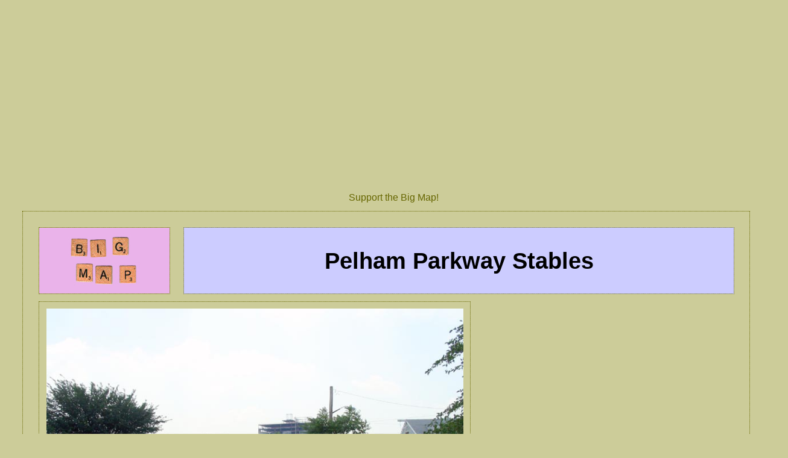

--- FILE ---
content_type: text/html
request_url: https://www.bridgeandtunnelclub.com/bigmap/bronx/baychester/pelhamparkwaystables/index.htm
body_size: 1458
content:
<!DOCTYPE html PUBLIC "-//W3C//DTD XHTML 1.0 Transitional//EN" "http://www.w3.org/TR/xhtml1/DTD/xhtml1-transitional.dtd">
<html xmlns="http://www.w3.org/1999/xhtml" dir="ltr" lang="en-US">
<head>
<meta http-equiv="Content-Type" content="text/html; charset=UTF-8" />
<meta name=viewport content="width=device-width, initial-scale=1">

<title>Pelham Parkway Stables, 1680 Pelham Parkway, Baychester, The Bronx</title>
<link href="/bigmap/main.css" rel="stylesheet" type="text/css" />
<link rel="icon" href="http://www.bridgeandtunnelclub.com/bigmap/favicon.ico" />
<link rel="shortcut icon" href="http://www.bridgeandtunnelclub.com/bigmap/favicon.ico" />
<!-- Google tag (gtag.js) -->
<script async src="https://www.googletagmanager.com/gtag/js?id=G-B1MVGHQL1T"></script>
<script>
  window.dataLayer = window.dataLayer || [];
  function gtag(){dataLayer.push(arguments);}
  gtag('js', new Date());

  gtag('config', 'G-B1MVGHQL1T');
</script></head>
<body>
<div class="ad">
<script async src="//pagead2.googlesyndication.com/pagead/js/adsbygoogle.js"></script>
<!-- BigMapResponsive -->
<ins class="adsbygoogle"
     style="display:block"
     data-ad-client="ca-pub-7061474948786214"
     data-ad-slot="4808677716"
     data-ad-format="auto"></ins>
<script>
(adsbygoogle = window.adsbygoogle || []).push({});
</script>
</div>
<div class="ad">
<img src="/bigmap/ad01.jpg" /><br />
<a href="/bigmap/whatisthebigmap/index.htm">Support the Big Map!</a>
</div>
<div id="main">
    <div class="homebutton"><a href="/bigmap/"><img src="/bigmap/bigmapbutton216.jpg" alt="Back to Big Map Home" border="0" /></a></div>
  <div class="insideboroughstextbox">Pelham Parkway Stables</div>
  <div class="leftcol"><img src="/bigmap/bronx/baychester/pelhamparkwaystables/011680pelhamparkway.jpg" alt="Pelham Parkway Stables, 1680 Pelham Parkway, Baychester, The Bronx" /> 
    <p><img src="/bigmap/bronx/baychester/pelhamparkwaystables/021680pelhamparkway.jpg" alt="Pelham Parkway Stables, 1680 Pelham Parkway, Baychester, The Bronx" /></p>
    <img src="/bigmap/bronx/baychester/pelhamparkwaystables/031680pelhamparkway.jpg" alt="Pelham Parkway Stables, 1680 Pelham Parkway, Baychester, The Bronx" /> 
  </div> 
  <div class="rightcol">
    <script async src="//pagead2.googlesyndication.com/pagead/js/adsbygoogle.js"></script>
    <!-- BigMapResponsive -->
    <ins class="adsbygoogle"
     style="display:block"
     data-ad-client="ca-pub-7061474948786214"
     data-ad-slot="4808677716"
     data-ad-format="auto"></ins> 
    <script>
(adsbygoogle = window.adsbygoogle || []).push({});
</script>
    <p><img src="/bigmap/ad02.jpg" /><br />
      <a href="/bigmap/whatisthebigmap/index.htm">Support the Big Map!</a></p>
    <script type="text/JavaScript" src="/bigmap/sidebar.js"></script>
    <h1>Links</h1>
    <p><font size="1"><a href="http://www.bridgeandtunnelclub.com/blog/archives/2007/02/suddenly_johnny.html">"Suddenly 
      Johnny Gets The Feeling He's Being Surrounded By Horses, Horses, Horses, 
      Horses" Blog Entry, February 7, 2007</a></font></p>
    <p><a href="/bigmap/bronx/baychester/index.htm">Back to Baychester Main Page</a></p>
    <p><a href="/bigmap/bronx/">Back to Bronx Main Page</a></p>
    <div class="clickbutton"><img src="/bigmap/buttonbannerborough250.jpg" alt="Click A Button For More" border="0" usemap="#Map2" /></div>
    <map name="Map2" id="Map2">
      <area shape="rect" coords="20,51,94,113" href="/bigmap/bronx/explore.htm" alt="Explore The Bronx" />
      <area shape="rect" coords="143,47,225,115" href="/bigmap/bronx/feed.htm" alt="Bronx Feed" />
      <area shape="rect" coords="76,117,170,167" href="/bigmap/whatisthebigmap/" alt="What is the Big Map?" />
      <area shape="rect" coords="10,170,95,232" href="/bigmap/citywide/" alt="Citywide" />
      <area shape="rect" coords="144,174,230,234" href="/bigmap/outoftown/" alt="Get Out of Town" />
    </map>
    <h1>Sections</h1>
    <p><a href="/bigmap/bronx/">The Bronx</a><br />
      <a href="/bigmap/brooklyn/">Brooklyn</a><br />
      <a href="/bigmap/manhattan/">Manhattan</a><br />
      <a href="/bigmap/queens/">Queens</a><br />
      <a href="/bigmap/statenisland/">Staten Island</a><br />
      <a href="/bigmap/citywide/">Citywide</a><br />
      <a href="/bigmap/outoftown/">Out Of Town</a><br />
      <a href="/bigmap/whatisthebigmap/">What Is The Big Map?</a><br />
      <a href="/bigmap/blog/">Big Map Blog + RSS Feed</a></p>
    <div class="homebuttons"> 
      <p><a href="/bigmap/"><img src="/bigmap/homebutton120.jpg" alt="Back to Big Map Home" border="0" /><br />
        Back to Big Map Home</a></p>
      <p><a href="/"><img src="/bigmap/cityscapelogo.jpg" alt="Back to Bridge and Tunnel Club Home" border="0" /><br />
        Back to Bridge and Tunnel Club Home</a></p>
    </div>
  </div>
  <div style="clear:both;"></div>
</div>
<div class="ad">
<script async src="//pagead2.googlesyndication.com/pagead/js/adsbygoogle.js"></script>
<!-- BigMapResponsive -->
<ins class="adsbygoogle"
     style="display:block"
     data-ad-client="ca-pub-7061474948786214"
     data-ad-slot="4808677716"
     data-ad-format="auto"></ins>
<script>
(adsbygoogle = window.adsbygoogle || []).push({});
</script>
</div>
<div class="ad">
<img src="/bigmap/ad01.jpg" /><br />
<a href="/bigmap/whatisthebigmap/index.htm">Support the Big Map!</a>
</div></body>
</html>


--- FILE ---
content_type: text/html; charset=utf-8
request_url: https://www.google.com/recaptcha/api2/aframe
body_size: 265
content:
<!DOCTYPE HTML><html><head><meta http-equiv="content-type" content="text/html; charset=UTF-8"></head><body><script nonce="sgsIIdr05RElhnIJPtVrzQ">/** Anti-fraud and anti-abuse applications only. See google.com/recaptcha */ try{var clients={'sodar':'https://pagead2.googlesyndication.com/pagead/sodar?'};window.addEventListener("message",function(a){try{if(a.source===window.parent){var b=JSON.parse(a.data);var c=clients[b['id']];if(c){var d=document.createElement('img');d.src=c+b['params']+'&rc='+(localStorage.getItem("rc::a")?sessionStorage.getItem("rc::b"):"");window.document.body.appendChild(d);sessionStorage.setItem("rc::e",parseInt(sessionStorage.getItem("rc::e")||0)+1);localStorage.setItem("rc::h",'1770141914032');}}}catch(b){}});window.parent.postMessage("_grecaptcha_ready", "*");}catch(b){}</script></body></html>